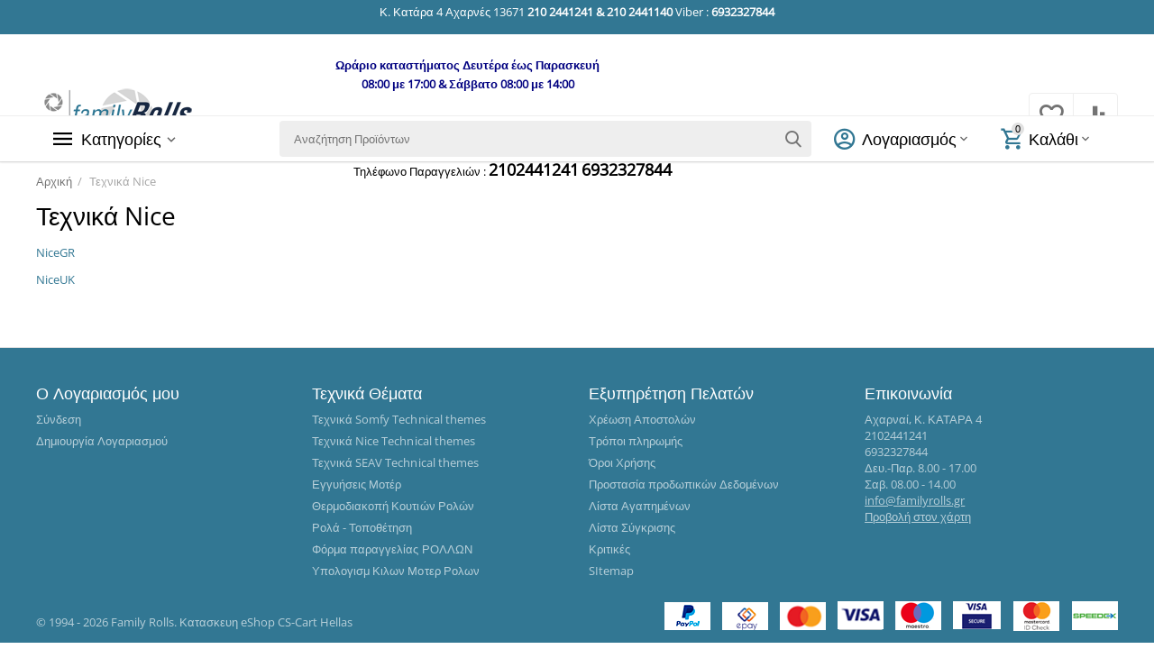

--- FILE ---
content_type: text/html; charset=utf-8
request_url: https://familyrolls.gr/texnika-nice.html
body_size: 12307
content:

<!DOCTYPE html>
<html 
 lang="el" dir="ltr">
<head>
<title>Τεχνικά Nice - Family Rolls - μοτέρ ρολών - εξαρτήματα ρολών - οικιακά ρολά - Γκαραζόπορτες - μηχανισμός αυλοπορτών - μοτερ ρολων αλουμινιου τιμες</title>

<base href="https://familyrolls.gr/" />
<meta http-equiv="Content-Type" content="text/html; charset=utf-8" data-ca-mode="" />
<meta name="viewport" content="initial-scale=1.0, width=device-width" />

<meta name="description" content="NiceGR NiceUK" />



    <meta name="keywords" content="ΜΟΤΕΡ ΓΙΑ ΡΟΛΑ,ΜΟΤΕΡ ΓΙΑ ΤΕΝΤΕΣ,ΜΟΤΕΡ ΓΙΑ ΣΚΙΑΣΗ,ΤΗΛΕΧΕΙΡΙΣΜΟΙ-ΔΙΑΚΟΠΤΕΣ-ΑΙΣΘΗΤΗΡΕΣ-ΡΕΛΕ,ΑΝΤΑΠΤΟΡΕΣ-ΚΟΥΠΕΣ-ΒΑΣΕΙΣ-ΜΑΝΙΒΕΛΕΣ-ΡΟΥΛΕΜΑΝ,ΦΡΕΝΑ ΑΣΦΑΛΕΙΑΣ,Σωληνωτά Μοτέρ ,αγορά,επέκταση,Μοτέρ,συρόμενα, μοτέρ γκαράζ, μοτέρ τέντα, μοτέρ σκίαση, μοτέρ ρολό, μοτέρ σίτα,οροφή,χειριστήρια,δέκτες,πλακέτες,μπάρες,φρένα ασφαλείας,εξαρτήματα,σωληνωτά μοτέρ,αυτοματισμοί θυρών,Μονοκόματες Πόρτες,Πόρτες Σπαστές,Μοτέρ Αυτοματισμοί,Μοτέρ Συρόμενης πόρτας,Μοτέρ Συρόμενης πόρτας γιά 600Kg, Μοτέρ Συρόμενης πόρτας γιά 800Kg, Μοτέρ Συρόμενης πόρτας γιά 1500Kg, Μοτέρ Συρόμενης πόρτας γιά 2000Kg, Μοτέρ Ανοιγόμενης πόρτας, Μηχανισμοί γιά ανοιγόμενη πόρτα, Μοτέρ γιά ρολλά,Μοτέρ γιά πόρτες Οροφής,Service ρολών,Γκαραζόπορτες, Βιομηχανικές πόρτες,Ηλεκτρονικές πλακέτες,Τηλεχειριστήρια,Φωτοκύτταρα,Ασύρματα φωτοκύτταρα,φάρος γιά αυτόματη πόρτα, φάρος γιά γκαραζόπορτες,Μπάρες,Μπάρες πεζοδρομίου,Μπάρες διοδίων,Ενδοδαπέδια μοτέρ,Σωληνωτά μοτέρ,Σωληνωτά μοτέρ άξονα φ60,Σωληνωτά μοτέρ άξονα φ40,Σωληνωτά μοτέρ άξονα φ70,Σωληνωτά μοτέρ άξονα φ102, Σωληνωτά μοτέρ άξονα φ85,Χωνευτά μοτέρ,Τέντες,Μοτέρ γιά τέντες,Αυτοματισμοί γιά τέντες,   Ηλεκτρονικές πλακέτες γιά τέντες,Ηλεκτρονικές πλακέτες γιά ρολλά,Ηλεκτρονικές πλακέτες γιά συρόμενα,Μαγνητικός βρόγχος,Κρεμμαγιέρες,Κρεμμαγιέρες γιά συρόμενες πόρτες,Κρεμμαγιέρες γιά γκαραζόπορτες,Εξαρτήματα ρολών, Εξαρτήματα γιά γκαραζόπορτες,Κουτιά απασφάλισης,Μηχανισμοί γιά πόρτες,Αυτόματες πόρτες,Μηχανισμοί ρολών,Μηχανισμοί Γκαράζ,Τηλεχειριστήρια,αντιγραφικά τηλεχειριστήρια,Τηλεχειριστήρια κυλιόμενου κωδικού, Μοτέρ γιά αυλόπορτες,Μηχανισμοί Γκαραζόπορτας,Μηχανισμοί γιά συρόμενες πόρτες,Αυτοματισμοί Θυρών,Αυτόματες(γκαραζόπορτες)" />


<meta name="format-detection" content="telephone=no">


            <link rel="canonical" href="https://familyrolls.gr/texnika-nice.html" />
            



<meta property="og:type" content="website" />
<meta property="og:locale" content="el" />
<meta property="og:title" content="Τεχνικά Nice - Family Rolls - μοτέρ ρολών - εξαρτήματα ρολών - οικιακά ρολά - Γκαραζόπορτες - μηχανισμός αυλοπορτών - μοτερ ρολων αλουμινιου τιμες" />
<meta property="og:description" content="NiceGR NiceUK" />
<meta property="og:url" content="https://familyrolls.gr/texnika-nice.html" />
    
        <meta property="og:image" content=" https://familyrolls.gr/images/logos/14/Family-Rols-logo_b81q-4z.png" />
    


<!-- Google Tag Manager -->

<script>(function(w,d,s,l,i){w[l]=w[l]||[];w[l].push({'gtm.start':

new Date().getTime(),event:'gtm.js'});var f=d.getElementsByTagName(s)[0],

j=d.createElement(s),dl=l!='dataLayer'?'&l='+l:'';j.async=true;j.src=

'https://www.googletagmanager.com/gtm.js?id='+i+dl;f.parentNode.insertBefore(j,f);

})(window,document,'script','dataLayer','GTM-PRBTG3NX');</script>

<!-- End Google Tag Manager -->


    <link href="https://familyrolls.gr/images/logos/14/favicon.ico" rel="shortcut icon" type="image/vnd.microsoft.icon" />


<link type="text/css" rel="stylesheet" href="https://familyrolls.gr/var/cache/misc/assets/design/themes/abt__unitheme2/css/standalone.d2ee00fe9fa2745cf284c92061e95fa41763369643.css" />

<!-- Inline script moved to the bottom of the page -->
<!-- Inline script moved to the bottom of the page -->

<!-- Inline script moved to the bottom of the page -->

</head>

<body>
<!-- Google Tag Manager (noscript) -->

<noscript><iframe src=https://www.googletagmanager.com/ns.html?id=GTM-PRBTG3NX

height="0" width="0" style="display:none;visibility:hidden"></iframe></noscript>

<!-- End Google Tag Manager (noscript) -->

    
        
        <div class="ty-tygh   bp-tygh-container" id="tygh_container">

        <div id="ajax_overlay" class="ty-ajax-overlay"></div>
<div id="ajax_loading_box" class="ty-ajax-loading-box"></div>

        <div class="cm-notification-container notification-container">
</div>

        <div class="ty-helper-container " id="tygh_main_container">
            
                 
                
<div class="tygh-top-panel clearfix">
        <div class="container-fluid  top-grid">
                                            
                <div class="container-fluid-row container-fluid-row-no-limit top-links-grid">
<div class="row-fluid ">        <div class="span16 " >
                    <div class="top-message hidden-phone ">
                <div class="ty-wysiwyg-content"  data-ca-live-editor-object-id="0" data-ca-live-editor-object-type=""><p>Κ. Κατάρα 4 Αχαρνές 13671 <i class="fa fa-phone" aria-hidden="true"></i>
 <b>210 2441241 & 210 2441140</b> Viber : <b>6932327844</b></p>
<p style=</p></div>
                    </div>
            </div>
</div>
    </div>
    
    </div>

</div>

<div class="tygh-header clearfix">
        <div class="container-fluid  header-grid  advanced-header">
                                            
                <div class="container-fluid-row">
<div class="row-fluid ">        <div class="span3 top-logo-grid " >
                    <div class="top-logo ">
                <div class="ty-logo-container">
    
            <a href="https://familyrolls.gr/" title="">
        <img class="ty-pict  ty-logo-container__image cm-image" id="det_img_1029333602"  src="https://familyrolls.gr/images/logos/14/Family-Rols-logo_b81q-4z.png"  width="176" height="61" alt="" title="" width="176" height="61" />


    
            </a>
    </div>

                    </div>
            </div>

    
                                        
                
        <div class="span8 top-header-menu hidden-phone " >
                    <div class="orario ty-float-left">
                <div class="ty-wysiwyg-content"  data-ca-live-editor-object-id="0" data-ca-live-editor-object-type=""><p style="text-align: center;"><span style="font-size: 12pt; color: #000080;"><strong><span style="font-size: 10pt;">Ωράριο καταστήματος Δευτέρα έως Παρασκευή</span><br /><span style="font-size: 10pt;"> 08:00 με 17:00 &amp; Σάββατο 08:00 με 14:00</span><br /></strong></span></p>
<p style="text-align: center;"> </p></div>
                    </div><div class="top-phones-grid ty-float-left">
                <div class="ty-wysiwyg-content"  data-ca-live-editor-object-id="0" data-ca-live-editor-object-type=""><div class="ut2-pn">
	<div class="ut2-pn__items">
		<span>Τηλέφωνο Παραγγελιών : <a href="tel:2102441241">2102441241</a></span>
		<a href="tel:6932327844">6932327844</a>
	</div>
</div></div>
                    </div>
            </div>

    
                                        
                
        <div class="span5 top-phones " >
                    <div class="top-buttons-grid hidden-phone ">
                
        <div class="ut2-compared-products" id="abt__ut2_compared_products">
        <a class="cm-tooltip ty-compare__a " href="https://familyrolls.gr/compare/" rel="nofollow" title="Δείτε την λίστα σύγκρισης"><i class="ut2-icon-baseline-equalizer"></i></a>
        <!--abt__ut2_compared_products--></div>

        <div class="ut2-wishlist-count" id="abt__ut2_wishlist_count">
        <a class="cm-tooltip ty-wishlist__a " href="https://familyrolls.gr/wishlist/" rel="nofollow" title="Προβολή λίστας Αγαπημένων"><i class="ut2-icon-baseline-favorite-border"></i></a>
        <!--abt__ut2_wishlist_count--></div>

                    </div>
            </div>
</div>
    </div>
                                        
                <div class="container-fluid-row container-fluid-row-full-width top-menu-grid">
<div class="row-fluid ">        <div class="span16 " >
                    <div class="row-fluid ">        <div class="span11 top-left-grid " >
                    <div class="row-fluid ">        <div class="span6 menu-grid " >
                    <div class="ty-dropdown-box   top-menu-grid-vetrtical">
        <div id="sw_dropdown_98" class="ty-dropdown-box__title cm-combination ">
            
                            <a>Κατηγορίες</a>
                        

        </div>
        <div id="dropdown_98" class="cm-popup-box ty-dropdown-box__content hidden">
            

<a href="javascript:void(0);" rel="nofollow" class="ut2-btn-close hidden" onclick="$(this).parent().prev().removeClass('open');$(this).parent().addClass('hidden');"><i class="ut2-icon-baseline-close"></i></a><div class="ut2-menu__inbox"><ul class="ty-menu__items cm-responsive-menu"><li class="ty-menu__item cm-menu-item-responsive first-lvl" data-subitems-count="7" data-settings-cols="4"><a class="ty-menu__item-toggle ty-menu__menu-btn visible-phone cm-responsive-menu-toggle"><i class="ut2-icon-outline-expand_more"></i></a><a href="javascript:void(0)" class="ty-menu__item-link a-first-lvl"><span class="menu-lvl-ctn "><span><bdi>Μοτέρ Ρολών</bdi></span><i class="icon-right-dir ut2-icon-outline-arrow_forward"></i></span></a><div class="abt__ut2_am ty-menu__submenu" id="topmenu_64_98_3624732907_el_desktop"></div></li><li class="ty-menu__item cm-menu-item-responsive first-lvl" data-subitems-count="3" data-settings-cols="4"><a class="ty-menu__item-toggle ty-menu__menu-btn visible-phone cm-responsive-menu-toggle"><i class="ut2-icon-outline-expand_more"></i></a><a href="javascript:void(0)" class="ty-menu__item-link a-first-lvl"><span class="menu-lvl-ctn "><span><bdi>Μοτερ Τεντών</bdi></span><i class="icon-right-dir ut2-icon-outline-arrow_forward"></i></span></a><div class="abt__ut2_am ty-menu__submenu" id="topmenu_64_98_2690196581_el_desktop"></div></li><li class="ty-menu__item cm-menu-item-responsive first-lvl" data-subitems-count="3" data-settings-cols="4"><a class="ty-menu__item-toggle ty-menu__menu-btn visible-phone cm-responsive-menu-toggle"><i class="ut2-icon-outline-expand_more"></i></a><a href="javascript:void(0)" class="ty-menu__item-link a-first-lvl"><span class="menu-lvl-ctn "><span><bdi>Μοτερ κουρτινών</bdi></span><i class="icon-right-dir ut2-icon-outline-arrow_forward"></i></span></a><div class="abt__ut2_am ty-menu__submenu" id="topmenu_64_98_4057167382_el_desktop"></div></li><li class="ty-menu__item cm-menu-item-responsive first-lvl" data-subitems-count="4" data-settings-cols="4"><a class="ty-menu__item-toggle ty-menu__menu-btn visible-phone cm-responsive-menu-toggle"><i class="ut2-icon-outline-expand_more"></i></a><a href="javascript:void(0)" class="ty-menu__item-link a-first-lvl"><span class="menu-lvl-ctn "><span><bdi>Μηχα/σμοί Αυλοπορτών</bdi></span><i class="icon-right-dir ut2-icon-outline-arrow_forward"></i></span></a><div class="abt__ut2_am ty-menu__submenu" id="topmenu_64_98_2409633433_el_desktop"></div></li><li class="ty-menu__item cm-menu-item-responsive first-lvl" data-subitems-count="4" data-settings-cols="4"><a class="ty-menu__item-toggle ty-menu__menu-btn visible-phone cm-responsive-menu-toggle"><i class="ut2-icon-outline-expand_more"></i></a><a href="javascript:void(0)" class="ty-menu__item-link a-first-lvl"><span class="menu-lvl-ctn "><span><bdi>Τηλαχειρισμοί Πίνακες</bdi></span><i class="icon-right-dir ut2-icon-outline-arrow_forward"></i></span></a><div class="abt__ut2_am ty-menu__submenu" id="topmenu_64_98_2603111730_el_desktop"></div></li><li class="ty-menu__item cm-menu-item-responsive first-lvl" data-subitems-count="8" data-settings-cols="4"><a class="ty-menu__item-toggle ty-menu__menu-btn visible-phone cm-responsive-menu-toggle"><i class="ut2-icon-outline-expand_more"></i></a><a href="javascript:void(0)" class="ty-menu__item-link a-first-lvl"><span class="menu-lvl-ctn "><span><bdi>Διάφορα Somfy &amp; io</bdi></span><i class="icon-right-dir ut2-icon-outline-arrow_forward"></i></span></a><div class="abt__ut2_am ty-menu__submenu" id="topmenu_64_98_2526402504_el_desktop"></div></li><li class="ty-menu__item cm-menu-item-responsive first-lvl" data-subitems-count="6" data-settings-cols="4"><a class="ty-menu__item-toggle ty-menu__menu-btn visible-phone cm-responsive-menu-toggle"><i class="ut2-icon-outline-expand_more"></i></a><a href="javascript:void(0)" class="ty-menu__item-link a-first-lvl"><span class="menu-lvl-ctn "><span><bdi>Γκαραζόπορτες</bdi></span><i class="icon-right-dir ut2-icon-outline-arrow_forward"></i></span></a><div class="abt__ut2_am ty-menu__submenu" id="topmenu_64_98_526856590_el_desktop"></div></li><li class="ty-menu__item ty-menu__item-nodrop first-lvl" data-subitems-count="0" data-settings-cols="4"><a href="/eksartimata.html" class="ty-menu__item-link a-first-lvl"><span class="menu-lvl-ctn "><span><bdi>Εξαρτηματα ρολών</bdi></span></span></a></li><li class="ty-menu__item cm-menu-item-responsive first-lvl" data-subitems-count="3" data-settings-cols="4"><a class="ty-menu__item-toggle ty-menu__menu-btn visible-phone cm-responsive-menu-toggle"><i class="ut2-icon-outline-expand_more"></i></a><a href="javascript:void(0)" class="ty-menu__item-link a-first-lvl"><span class="menu-lvl-ctn "><span><bdi>Μηχα/σμοί Κουφωμάτων</bdi></span><i class="icon-right-dir ut2-icon-outline-arrow_forward"></i></span></a><div class="abt__ut2_am ty-menu__submenu" id="topmenu_64_98_1034654179_el_desktop"></div></li><li class="ty-menu__item cm-menu-item-responsive first-lvl" data-subitems-count="1" data-settings-cols="4"><a class="ty-menu__item-toggle ty-menu__menu-btn visible-phone cm-responsive-menu-toggle"><i class="ut2-icon-outline-expand_more"></i></a><a href="javascript:void(0)" class="ty-menu__item-link a-first-lvl"><span class="menu-lvl-ctn "><span><bdi>Οικιακά ρολά</bdi></span><i class="icon-right-dir ut2-icon-outline-arrow_forward"></i></span></a><div class="abt__ut2_am ty-menu__submenu" id="topmenu_64_98_4065247155_el_desktop"></div></li><li class="ty-menu__item cm-menu-item-responsive first-lvl last" data-subitems-count="3" data-settings-cols="4"><a class="ty-menu__item-toggle ty-menu__menu-btn visible-phone cm-responsive-menu-toggle"><i class="ut2-icon-outline-expand_more"></i></a><a href="http://www.familyrolls.gr" class="ty-menu__item-link a-first-lvl"><span class="menu-lvl-ctn "><span><bdi>Πόρτες Πυρασφαλείας</bdi></span><i class="icon-right-dir ut2-icon-outline-arrow_forward"></i></span></a><div class="abt__ut2_am ty-menu__submenu" id="topmenu_64_98_346546783_el_desktop"></div></li>
</ul></div><!-- Inline script moved to the bottom of the page -->

        </div>
    </div>
            </div>


                                        
            
        <div class="span10 search-grid " >
                    <div class="top-search ">
                <a href="javascript:void(0);" rel="nofollow" onclick="$(this).parent().next().toggleClass('hidden');$(this).next().toggleClass('view');$(this).toggleClass('hidden');" class="ut2-btn-search"><i class="ut2-icon-search"></i></a>

<div class="ty-search-block">
    <form action="https://familyrolls.gr/" name="search_form" method="get">
        <input type="hidden" name="match" value="all" />
        <input type="hidden" name="subcats" value="Y" />
        <input type="hidden" name="pcode_from_q" value="Y" />
        <input type="hidden" name="pshort" value="Y" />
        <input type="hidden" name="pfull" value="Y" />
        <input type="hidden" name="pname" value="Y" />
        <input type="hidden" name="pkeywords" value="Y" />
        <input type="hidden" name="search_performed" value="Y" />

        


        <input type="text" name="q" value="" id="search_input" title="Αναζήτηση Προϊόντων" class="ty-search-block__input cm-hint" /><button title="Αναζήτηση" class="ty-search-magnifier" type="submit"><i class="ut2-icon-search"></i></button>
<input type="hidden" name="dispatch" value="products.search" />
        
    <input type="hidden" name="security_hash" class="cm-no-hide-input" value="e53c09cec709cd23f78cb67ca6f5b221" /></form>
</div>


                    </div>
            </div>
</div>
            </div>


                                        
            
        <div class="span5 account-cart-grid " >
                    <div class="ut2-top-cart-content ty-float-right">
                
    <div class="ty-dropdown-box" id="cart_status_100">
        <div id="sw_dropdown_100" class="ty-dropdown-box__title cm-combination">
        <a href="https://familyrolls.gr/cart/" class="ac-title ty-hand">
            
                                    <i class="ut2-icon-outline-cart empty"><span class="ty-minicart-count ty-hand empty">0</span></i><span>Καλάθι<i class="ut2-icon-outline-expand_more"></i></span>
                            

        </a>
        </div>
        <div id="dropdown_100" class="cm-popup-box ty-dropdown-box__content ty-dropdown-box__content--cart hidden">
            
                <div class="cm-cart-content cm-cart-content-thumb cm-cart-content-delete">
                        <div class="ty-cart-items">
                                                            <div class="ty-cart-items__empty ty-center">Το καλάθι είναι άδειο</div>
                                                        
                            
                                                        

                            
                        </div>

                                            <div class="cm-cart-buttons ty-cart-content__buttons buttons-container hidden">
                            <div class="ty-float-left">
                                <a href="https://familyrolls.gr/cart/" rel="nofollow" class="ty-btn ty-btn__secondary">Στο Καλάθι</a>
                            </div>
                                                            <div class="ty-float-right">
                                                
 

    <a href="https://familyrolls.gr/checkout/"  class="ty-btn ty-btn__primary " ><i class="ty-icon-ok"></i><span>Ταμείο</span></a>


                                </div>
                                                    </div>
                    
                </div>
            

        </div>
    <!--cart_status_100--></div>


                    </div><div class="ut2-top-my-account ty-float-right">
                
<div class="ty-dropdown-box" id="account_info_101">
    <div id="sw_dropdown_67" class="ty-dropdown-box__title cm-combination">
        <div>
            
                <a class="ac-title">
	                <i class="ut2-icon-outline-account-circle"></i>
                    <span >Λογαριασμός<i class="ut2-icon-outline-expand_more"></i></span>
                </a>
            

        </div>
    </div>

    <div id="dropdown_67" class="cm-popup-box ty-dropdown-box__content hidden">

                <ul class="ty-account-info">
            
                            <li class="ty-account-info__item ty-dropdown-box__item"><a class="ty-account-info__a underlined" href="https://familyrolls.gr/orders/" rel="nofollow">Παραγγελίες</a></li>
                                                        <li class="ty-account-info__item ty-dropdown-box__item"><a class="ty-account-info__a underlined" href="https://familyrolls.gr/compare/" rel="nofollow">Λίστα σύγκρισης</a></li>
                            

<li class="ty-account-info__item ty-dropdown-box__item"><a class="ty-account-info__a" href="https://familyrolls.gr/wishlist/" rel="nofollow">Λίστα Αγαπημένων</a></li>
        </ul>

                    <div class="ty-account-info__orders updates-wrapper track-orders" id="track_orders_block_101">
                <form action="https://familyrolls.gr/" method="POST" class="cm-ajax cm-post cm-ajax-full-render" name="track_order_quick">
                    <input type="hidden" name="result_ids" value="track_orders_block_*" />
                    <input type="hidden" name="return_url" value="index.php?sl=el&amp;dispatch=pages.view&amp;page_id=7" />

                    <div class="ty-account-info__orders-txt">Διαχείριση της παραγγελίας(ών) μου</div>

                    <div class="ty-account-info__orders-input ty-control-group ty-input-append">
                        <label for="track_order_item101" class="cm-required hidden">Διαχείριση της παραγγελίας(ών) μου</label>
                        <input type="text" size="20" class="ty-input-text cm-hint" id="track_order_item101" name="track_data" value="ID Παραγγελίας/E-mail" />
                        <button title="Πήγαινε" class="ty-btn-go" type="submit"><i class="ty-btn-go__icon ty-icon-right-dir"></i></button>
<input type="hidden" name="dispatch" value="orders.track_request" />
                        
                    </div>
                <input type="hidden" name="security_hash" class="cm-no-hide-input" value="e53c09cec709cd23f78cb67ca6f5b221" /></form>
                <!--track_orders_block_101--></div>
        
        <div class="ty-account-info__buttons buttons-container">
                            <a href="https://familyrolls.gr/login/?return_url=index.php%3Fsl%3Del%26dispatch%3Dpages.view%26page_id%3D7" data-ca-target-id="login_block101" class="cm-dialog-opener cm-dialog-auto-size ty-btn ty-btn__secondary" rel="nofollow">Σύνδεση</a><a href="https://familyrolls.gr/profiles-add/" rel="nofollow" class="ty-btn ty-btn__primary">Εγγραφή</a>
                <div  id="login_block101" class="hidden" title="Σύνδεση">
                    <div class="ty-login-popup">
                        


    <div id="popup101_login_popup_form_container">
            <form name="popup101_form" action="https://familyrolls.gr/" method="post" class="cm-ajax cm-ajax-full-render">
                    <input type="hidden" name="result_ids" value="popup101_login_popup_form_container" />
            <input type="hidden" name="login_block_id" value="popup101" />
            <input type="hidden" name="quick_login" value="1" />
        
        <input type="hidden" name="return_url" value="index.php?sl=el&amp;dispatch=pages.view&amp;page_id=7" />
        <input type="hidden" name="redirect_url" value="index.php?sl=el&amp;dispatch=pages.view&amp;page_id=7" />

        
        <div class="ty-control-group">
            <label for="login_popup101" class="ty-login__filed-label ty-control-group__label cm-required cm-trim cm-email">E-mail</label>
            <input type="text" id="login_popup101" name="user_login" size="30" value="" class="ty-login__input cm-focus" />
        </div>

        <div class="ty-control-group ty-password-forgot">
            <label for="psw_popup101" class="ty-login__filed-label ty-control-group__label ty-password-forgot__label cm-required">Κώδικός</label><a href="https://familyrolls.gr/index.php?dispatch=auth.recover_password" class="ty-password-forgot__a"  tabindex="5">Ξεχάσατε τον Κωδικό;</a>
            <input type="password" id="psw_popup101" name="password" size="30" value="" class="ty-login__input" maxlength="32" />
        </div>

                    
            <div class="ty-login-reglink ty-center">
                <a class="ty-login-reglink__a" href="https://familyrolls.gr/profiles-add/" rel="nofollow">Δημιουργήστε ένα Λογαριασμό</a>
            </div>
        
        

        
        
            <div class="buttons-container clearfix">
                <div class="ty-float-right">
                        
 
    <button  class="ty-btn__login ty-btn__secondary ty-btn" type="submit" name="dispatch[auth.login]" ><span><span>Σύνδεση</span></span></button>


                </div>
                <div class="ty-login__remember-me">
                    <label for="remember_me_popup101" class="ty-login__remember-me-label"><input class="checkbox" type="checkbox" name="remember_me" id="remember_me_popup101" value="Y" />Να με θυμάσαι</label>
                </div>
            </div>
        

    <input type="hidden" name="security_hash" class="cm-no-hide-input" value="e53c09cec709cd23f78cb67ca6f5b221" /></form>

    <!--popup101_login_popup_form_container--></div>

                    </div>
                </div>
                    </div>
<!--account_info_101--></div>
</div>
                    </div>
            </div>
</div>
            </div>
</div>
    </div>
    
    </div>

</div>

<div class="tygh-content clearfix">
        <div class="container-fluid  content-grid">
                                            
                <div class="container-fluid-row">
<div class="row-fluid ">        <div class="span16 breadcrumbs-grid " >
                    <div id="breadcrumbs_10">

                    <div class="ty-breadcrumbs clearfix ">
            <a href="https://familyrolls.gr/" class="ty-breadcrumbs__a"><bdi>Αρχική</bdi></a><span class="ty-breadcrumbs__slash">/</span><span class="ty-breadcrumbs__current"><bdi>Τεχνικά Nice</bdi></span>
        </div>

        
                <!-- Inline script moved to the bottom of the page -->
            <!--breadcrumbs_10--></div>
            </div>
</div>
    </div>
                                        
                <div class="container-fluid-row">
<div class="row-fluid ">        <div class="span16 main-content-grid " >
                    <div class="ty-mainbox-container clearfix">
                    
                <h1 class="ty-mainbox-title">
                    
                                            <span >Τεχνικά Nice</span>
                                        

                </h1>
            

                <div class="ty-mainbox-body"><div class="ty-wysiwyg-content">
    
    <div ><p><a href="http://www.isakos-soft.gr/transfer/family/NiceGR.pdf">NiceGR</a></p>
<p><a href="http://www.isakos-soft.gr/transfer/family/NiceUK.pdf">NiceUK</a></p></div>
    
    

</div>

    


    </div>
    </div>
            </div>
</div>
    </div>
    
    </div>

</div>


<div class="tygh-footer clearfix" id="tygh_footer">
        <div class="container-fluid  ty-footer-grid">
                                            
                <div class="container-fluid-row container-fluid-row-full-width ty-footer-menu b-top">
<div class="row-fluid ">        <div class="span16 " >
                    <div class="row-fluid ">        <div class="span4 my-account-grid " >
                    <div class="ty-footer ty-float-left">
        <div class="ty-footer-general__header  cm-combination" id="sw_footer-general_68">
            
                            <span>Ο Λογαριασμός μου</span>
                        

        <i class="ty-footer-menu__icon-open ty-icon-down-open"></i>
        <i class="ty-footer-menu__icon-hide ty-icon-up-open"></i>
        </div>
        <div class="ty-footer-general__body" id="footer-general_68"><ul id="account_info_links_104">
    <li class="ty-footer-menu__item"><a href="https://familyrolls.gr/login/" rel="nofollow">Σύνδεση</a></li>
    <li class="ty-footer-menu__item"><a href="https://familyrolls.gr/profiles-add/" rel="nofollow">Δημιουργία Λογαριασμού</a></li>
<!--account_info_links_104--></ul></div>
    </div>
            </div>


                                        
            
        <div class="span4 demo-store-grid " >
                    <div class="ty-footer footer-no-wysiwyg ty-float-left">
        <div class="ty-footer-general__header  cm-combination" id="sw_footer-general_69">
            
                            <span>Τεχνικά Θέματα</span>
                        

        <i class="ty-footer-menu__icon-open ty-icon-down-open"></i>
        <i class="ty-footer-menu__icon-hide ty-icon-up-open"></i>
        </div>
        <div class="ty-footer-general__body" id="footer-general_69"><div class="ty-wysiwyg-content"  data-ca-live-editor-object-id="0" data-ca-live-editor-object-type=""><ul id="demo_store_links">
<li class="ty-footer-menu__item"><a href="https://familyrolls.gr/texnika-somfy.html">Τεχνικά Somfy Technical themes</a></li>
<li class="ty-footer-menu__item"><a href="https://familyrolls.gr/texnika-nice.html">Τεχνικά Nice Technical themes</a></li>
<li class="ty-footer-menu__item"><a href="https://familyrolls.gr/texnika-seav.html">Τεχνικά SEAV Technical themes</a></li><li class="ty-footer-menu__item"><a href="https://familyrolls.gr/guarantie-egguiseis.html">Εγγυήσεις Μοτέρ</a></li>
<li class="ty-footer-menu__item"><a href="https://familyrolls.gr/rola-epidosi-thermoperatotita.html">Θερμοδιακοπή Κουτιών Ρολών</a></li>
<li class="ty-footer-menu__item"><a href="https://familyrolls.gr/topothetisi-rolo-instal-rolo-shutter.html">Ρολά - Τοποθέτηση</a></li>
<li class="ty-footer-menu__item"><a href="https://familyrolls.gr/forma-paraggelias-rollwn.html">Φόρμα παραγγελίας ΡΟΛΛΩΝ</a></li>
<li class="ty-footer-menu__item"><a href="http://www.isakos-soft.gr/transfer/family/Kgr-Louvers-Motor-Power.pdf">Υπολογισμ Κιλων Μοτερ Ρολων</a></li>
</ul></div></div>
    </div>
            </div>


                                        
            
        <div class="span4 customer-service-grid " >
                    <div class="ty-footer footer-no-wysiwyg ty-float-left">
        <div class="ty-footer-general__header  cm-combination" id="sw_footer-general_70">
            
                            <span>Εξυπηρέτηση Πελατών</span>
                        

        <i class="ty-footer-menu__icon-open ty-icon-down-open"></i>
        <i class="ty-footer-menu__icon-hide ty-icon-up-open"></i>
        </div>
        <div class="ty-footer-general__body" id="footer-general_70"><div class="ty-wysiwyg-content"  data-ca-live-editor-object-id="0" data-ca-live-editor-object-type="">                            <ul id="customer_service_links">
<li class="ty-footer-menu__item"><a href="https://familyrolls.gr/tropoi-apostolis.html">Χρέωση Αποστολών</a></li>
<li class="ty-footer-menu__item"><a href="https://familyrolls.gr/tropoi-plirwmis.html">Τρόποι πληρωμής</a></li>
<li class="ty-footer-menu__item"><a href="https://familyrolls.gr/oroi-xrisis.html">Όροι Χρήσης</a></li>
<li class="ty-footer-menu__item"><a href="https://familyrolls.gr/prostasia-proswpikwn-dedomenwn.html">Προστασία προδωπικών Δεδομένων</a></li>
                                <li class="ty-footer-menu__item"><a href="https://familyrolls.gr/wishlist/" rel="nofollow">Λίστα Αγαπημένων</a></li>
                                                                                        <li class="ty-footer-menu__item"><a href="https://familyrolls.gr/compare/" rel="nofollow">Λίστα Σύγκρισης</a></li>
                            <li class="ty-footer-menu__item"><a href="index.php?dispatch=discussion.view&thread_id=26">Κριτικές</a></li>
<li class="ty-footer-menu__item"><a href="index.php?dispatch=sitemap.view">SItemap</a></li>
                            </ul>
</div></div>
    </div>
            </div>


                                        
            
        <div class="span4 about-grid " >
                    <div class="ty-footer footer-no-wysiwyg ty-float-left">
        <div class="ty-footer-general__header  cm-combination" id="sw_footer-general_71">
            
                            <span>Επικοινωνία</span>
                        

        <i class="ty-footer-menu__icon-open ty-icon-down-open"></i>
        <i class="ty-footer-menu__icon-hide ty-icon-up-open"></i>
        </div>
        <div class="ty-footer-general__body" id="footer-general_71"><div class="ty-wysiwyg-content"  data-ca-live-editor-object-id="0" data-ca-live-editor-object-type=""><ul>
    <li>Αχαρναί, Κ. ΚΑΤΑΡΑ 4</li>
    <li><a href="tel:2102441241">2102441241</a></li>
    <li><a href="tel:6932327844">6932327844</a></li>
    <li>Δευ.-Παρ. 8.00 - 17.00</li>
<li>Σαβ. 08.00 - 14.00</li>
    <li><a class="ty-exception__links-a greeny" href="mailto:info@familyrolls.gr">info@familyrolls.gr</a></li>
    <li><a href="https://familyrolls.gr/epikoinwniste-mazi-mas.html" class="ty-exception__links-a">Προβολή στον χάρτη</a></li>
</ul></div></div>
    </div>
            </div>
</div>
            </div>
</div>
    </div>
                                        
                <div class="container-fluid-row">
<div class="row-fluid ">        <div class="span16 ty-footer-grid__full-width footer-copyright " >
                    <div class="row-fluid ">        <div class="span8  " >
                    <div class=" ty-float-left">
                <p class="bottom-copyright">
    &copy;
            1994 -
    
    2026 Family Rolls. <a href="https://www.cs-cart.gr">Κατασκευη eShop CS-Cart Hellas</a>
</p>
                    </div>
            </div>


                                        
            
        <div class="span8  " >
                    <div class=" ty-float-right">
                <div class="ty-payment-icons">
        	<span class="ty-payment-icons_a__item paypal" title="PayPal">&nbsp;</span>
						<span class="ty-payment-icons_a__item winbank" title="WinBank">&nbsp;</span>
				<span class="ty-payment-icons_a__item master" title="Mastercard">&nbsp;</span>
			    <span class="ty-payment-icons_a__item visa" title="Visa">&nbsp;</span>
			    <span class="ty-payment-icons_a__item maestro" title="Maestro">&nbsp;</span>
			<a href="https://paycenter.piraeusbank.gr/redirection/Content/HTML/3DSecure_el.html" target="_blank"><span class="ty-payment-icons_a__item visaver" title="Visa Verified">&nbsp;</span></a>
			<a href="https://paycenter.piraeusbank.gr/redirection/Content/HTML/3DSecure_el.html" target="_blank"><span class="ty-payment-icons_a__item masterver" title="Mastercard Verified">&nbsp;</span></a>
										<span class="ty-payment-icons_a__item speedex" title="Speedex Courier">&nbsp;</span>
			
</div>

                    </div>
            </div>
</div>
            </div>
</div>
    </div>
    
    </div>

</div>

    
    

            

        <!--tygh_main_container--></div>

        

        <!--tygh_container--></div>

        <script type="text/javascript" src="https://familyrolls.gr/js/lib/jquery/jquery-3.5.1.min.js?ver=1763369648" ></script>
<script type="text/javascript" src="https://familyrolls.gr/js/lib/jquery/jquery-migrate-3.3.0.min.js?ver=1763369648" ></script>

<script type="text/javascript" src="https://familyrolls.gr/var/cache/misc/assets/js/tygh/scripts-5a04c3f776f6ef69aa96af82d99e33cd1763369643.js"></script>
<script type="text/javascript">
(function(_, $) {

    _.tr({
        cannot_buy: 'Δεν μπορείτε να αγοράσετε το προϊόν με αυτές τις παραλλαγές επιλογής',
        no_products_selected: 'Δεν υπάρχουν επιλεγμένα προϊόντα',
        error_no_items_selected: 'Δεν υπάρχουν επιλεγμένα είδη! Τουλάχιστο Ένα θα πρέπει να επιλεχθεί για να ολοκληρωθεί η συγκεκριμένη ένέργεια.',
        delete_confirmation: 'Είστε σίγουρος ότι θέλετε να διαγράψετε τα επιλεγμένα είδη;',
        text_out_of_stock: 'επικοινωνήστε μαζί μας για παραγγελία',
        items: 'Είδος(η)',
        text_required_group_product: 'Επιλέξτε ένα προϊόν για την απαιτούμενη ομάδα [group_name]',
        save: 'Αποθήκευση',
        close: 'Κλείσιμο',
        notice: 'Σημείωμα',
        warning: 'Προσοχή!',
        error: 'Λάθος',
        empty: 'Άδειο',
        text_are_you_sure_to_proceed: 'Είστε σίγουρος ότι θέλετε να προxωρήσετε;',
        text_invalid_url: 'Έχετε εισάγει μια άκυρη διεύθυνση URL',
        error_validator_email: 'Η διεύθυνση ηλεκτρονικού ταχυδρομείου στο  <b>[field]<\/b> πεδίο ,δεν είναι έγκυρη',
        error_validator_phone: 'Ο αριθμός τηλεφώνου στο <b>[field]<\/b>πεδίο δεν είναι έγκυρο.Η σωστή μορφή είναι (555) 555-55-55 ή 55 55 555 5555.',
        error_validator_phone_mask: 'Ο αριθμός τηλεφώνου στο πεδίο <b>[field]<\/b> δεν είναι έγκυρος.',
        error_validator_integer: 'Η αξία του πεδίου <b>[field]<\/b> δεν είναι έγκυρη.Θα πρέπει να είναι ακέραιη.',
        error_validator_multiple: 'Το  <b>[field]<\/b>  πεδίο δεν περιλαμβάνει τις επιλογές που επιλέξατε.',
        error_validator_password: 'Οι κωδικοί πρόσβασης στα  <b>[field2]<\/b> and <b>[field]<\/b> πεδία δεν ταιριάζουν.',
        error_validator_required: 'Το <b>[field]<\/b> πεδίο είναι υποχρεωτικό.',
        error_validator_zipcode: 'Ο T.K(ταχυδρομικός κώδικας) <b>[field]<\/b> στο πεδίο δεν είναι σωστός. Η σωστή μορφή είναι [extra].',
        error_validator_message: 'Η αξία του πεδίου <b>[field]<\/b> δεν είναι έγκυρη.Θα πρέπει να είναι ακέραιη.',
        text_page_loading: 'Φόρτωση ... Η αίτησή σας είναι υπό επεξεργασία, παρακαλώ περιμένετε.',
        error_ajax: 'Συγνωμη, κάτι πήγε στραβά ([error]). Παρακαλώ δοκιμάστε ξανά.',
        text_changes_not_saved: 'Οι αλλαγές σας δεν αποθηκεύτηκαν.',
        text_data_changed: 'Οι αλλαγές σας δεν έχουν αποθηκευτεί.  n  n Πατήστε ΟΚ για να συνεχίσετε ή Ακύρωση για να παραμείνετε στην τρέχουσα σελίδα.',
        placing_order: 'Πραγματοποίηση της Παραγγελίας',
        file_browser: 'Βrowser αρχείου',
        browse: 'Εξερεύνηση...',
        more: 'Περισσότερα',
        text_no_products_found: 'Δεν Βρέθηκαν Προϊόντα!',
        cookie_is_disabled: 'Για μια πλήρη εμπειρία αγορών, μπορείτε να <a href=\"http://www.wikihow.com/Enable-Cookies-in-Your-Internet-Web-Browser\" target=\"_blank\"> ρυθμίσετε το πρόγραμμα περιήγησης σας να δέχεται cookies<\/a>',
        insert_image: 'Εισαγωγή εικόνας',
        image_url: 'Διεύθυνση Url εικόνας',
        loading: 'Φόρτωση ...'
    });

    $.extend(_, {
        index_script: 'index.php',
        changes_warning: /*'Y'*/'N',
        currencies: {
            'primary': {
                'decimals_separator': '.',
                'thousands_separator': ',',
                'decimals': '2'
            },
            'secondary': {
                'decimals_separator': '.',
                'thousands_separator': ',',
                'decimals': '2',
                'coefficient': '1.00000'
            }
        },
        default_editor: 'tinymce',
        default_previewer: 'owl',
        current_path: '',
        current_location: 'https://familyrolls.gr',
        images_dir: 'https://familyrolls.gr/design/themes/responsive/media/images',
        notice_displaying_time: 5,
        cart_language: 'el',
        language_direction: 'ltr',
        default_language: 'el',
        cart_prices_w_taxes: false,
        regexp: [],
        current_url: 'https://familyrolls.gr/texnika-nice.html',
        current_host: 'familyrolls.gr',
        init_context: '',
        phone_validation_mode: 'any_digits',
        hash_of_available_countries: '29de726535edc23544f78280d7eafa17'
    });

    
    
        $(document).ready(function(){
            $.runCart('C');
        });

    
            _.security_hash = 'e53c09cec709cd23f78cb67ca6f5b221';
    }(Tygh, Tygh.$));
</script>
<script type="text/javascript">(function(_, $) {$.extend(_, {abt__ut2: {settings: {"general":{"lazy_load":"N","brand_feature_id":"18","push_history_on_popups":{"desktop":"N","tablet":"N","mobile":"Y"},"blog_page_id":"","enable_fixed_header_panel":"Y","price_format":"default","check_clone_theme":"Y"},"category":{"use_swipe_to_close_filters":{"desktop":"N","tablet":"N","mobile":"N"},"show_subcategories":"Y","description_position":"top"},"features":{"description_position":"bottom"},"product_list":{"show_gallery":"Y","decolorate_out_of_stock_products":"N","products_multicolumns":{"grid_item_height":{"desktop":"","tablet":"","mobile":""},"image_width":{"desktop":"270","tablet":"200","mobile":"140"},"image_height":{"desktop":"270","tablet":"200","mobile":"140"},"show_sku":{"desktop":"Y","tablet":"Y","mobile":"N"},"show_amount":{"desktop":"N","tablet":"Y","mobile":"N"},"show_qty":{"desktop":"Y","tablet":"N","mobile":"N"},"show_buttons":{"desktop":"Y","tablet":"N","mobile":"N"},"show_buttons_on_hover":{"desktop":"Y","tablet":"N","mobile":"N"},"grid_item_bottom_content":{"desktop":"features_and_variations","tablet":"none","mobile":"none"},"show_brand_logo":{"desktop":"N","tablet":"N","mobile":"N"},"show_you_save":{"desktop":"N","tablet":"N","mobile":"N"}},"products_without_options":{"show_sku":{"desktop":"Y","tablet":"Y","mobile":"Y"},"show_amount":{"desktop":"Y","tablet":"Y","mobile":"Y"},"show_qty":{"desktop":"Y","tablet":"Y","mobile":"Y"},"grid_item_bottom_content":{"desktop":"features_and_variations","tablet":"none","mobile":"none"},"show_options":{"desktop":"Y","tablet":"Y","mobile":"Y"},"show_brand_logo":{"desktop":"Y","tablet":"Y","mobile":"Y"}},"short_list":{"show_sku":{"desktop":"Y","tablet":"Y","mobile":"N"},"show_amount":{"desktop":"N","tablet":"N","mobile":"N"},"show_qty":{"desktop":"Y","tablet":"Y","mobile":"Y"},"show_button":{"desktop":"Y","tablet":"Y","mobile":"Y"},"show_button_quick_view":{"desktop":"N","tablet":"N","mobile":"N"},"show_button_wishlist":{"desktop":"Y","tablet":"Y","mobile":"Y"},"show_button_compare":{"desktop":"Y","tablet":"N","mobile":"N"}},"product_variations":{"limit":"10","display_as_links":"N"},"show_fixed_filters_button":{"desktop":"N","tablet":"N","mobile":"Y"},"max_features":{"desktop":"5","tablet":"5","mobile":"5"},"price_display_format":"col","show_rating":"Y","default_products_view":{"desktop":"products_multicolumns","tablet":"products_multicolumns","mobile":"products_multicolumns"}},"products":{"view":{"show_qty":{"desktop":"Y","tablet":"Y","mobile":"Y"},"show_sku":{"desktop":"Y","tablet":"Y","mobile":"Y"},"show_features":{"desktop":"Y","tablet":"Y","mobile":"Y"},"show_short_description":{"desktop":"N","tablet":"N","mobile":"N"},"show_sticky_add_to_cart":{"desktop":"N","tablet":"N","mobile":"Y"},"show_brand_logo":{"desktop":"Y","tablet":"Y","mobile":"N"},"brand_link_behavior":"to_brand_page"},"custom_block_id":"","addon_buy_together":{"view":"as_block_above_tabs"},"addon_required_products":{"list_type":{"desktop":"grid_list","tablet":"grid_list","mobile":"grid_list"},"item_quantity":{"desktop":"4","tablet":2,"mobile":2}},"addon_social_buttons":{"view":{"desktop":"Y","tablet":"N","mobile":"N"}}},"load_more":{"product_list":"Y","blog":"Y","mode":"auto","before_end":"300px"},"addons":{"wishlist_products":{"item_quantity":{"desktop":"4","tablet":2,"mobile":2}},"call_requests":{"item_button":"N"},"discussion":{"highlight_administrator":"N","verified_buyer":"Y"}}},controller : 'pages',mode : 'view',device : 'desktop',temporary: { },}});}(Tygh, Tygh.$));</script>
<script type="text/javascript">
        
        (function(a,b,c,d,e,f,g){a['SkroutzAnalyticsObject']=e;a[e]= a[e] || function(){
            (a[e].q = a[e].q || []).push(arguments);};f=b.createElement(c);f.async=true;
            f.src=d;g=b.getElementsByTagName(c)[0];g.parentNode.insertBefore(f,g);
        })(window,document,'script','https://skroutza.skroutz.gr/skroutza.min.js','skroutz_analytics');
        
        skroutz_analytics('session', 'connect', 'SA-3315-3763');
    </script>
<script type="text/javascript">
    (function (_, $) {
        _.geo_maps = {
            provider: 'google',
            api_key: '',
            yandex_commercial: false,
            language: "el",
        };

        _.tr({
            geo_maps_google_search_bar_placeholder: 'Αναζήτηση',
            geo_maps_cannot_select_location: 'Η τοποθεσία δεν ήταν δυνατόν να επιλεχθεί λόγω τεχνικών δυσκολιών. Αν αντιμετωπίζετε δυσκολίες κατά την τοποθέτηση παραγγελίας, παρακαλώ επικοινωνήστε μαζί μας.',
        });
    })(Tygh, Tygh.$);
</script>
<script type="text/javascript">(function(_, $) {$.extend(_, {ab__smc: {max_height: '250',description_element_classes: "",additional_classes_for_parent: "",additional_classes: "ab-smc",show_button: false,transition: 0.01,exclude: {"parent_selectors":[],"selectors_in_content":[]},selector: ".ab-smc",additional_selector: {"parent_selectors":[]}}});_.tr({"ab__smc.more": 'Περισσότερα',"ab__smc.less": 'Πιο λιγο',});}(Tygh, Tygh.$));</script>
<script type="text/javascript">
    (function(_, $) {
        $.extend(_, {
            ab__stt: {
                settings: {"position":"bottom_right","transition":"600","icon":"arrow_3","margin_top":"0","margin_right":"10","margin_bottom":"10","margin_left":"0","font_size":"64","units":"px","font_weight":"bold","color":"color.tpl","hide_on_mobile":"Y","show_in_admin_panel":"Y","ab__stt_color":"#0b5394","code":"ABA-TDkZERkpD8a9hpjtJxBF8","build":"767","status":"A","priority":"2016","unmanaged":"0"},
                units: 'px',
                transition: 600,
            }
        });
    }(Tygh, Tygh.$));
</script>
<script type="text/javascript">(function(_, $) {$.extend(_, {ab__dotd: {current_dispatch: 'pages.view',current_promotion_id: 0,max_height: '250',more: 'Περισσότερα',less: 'Λιγότερα',}});}(Tygh, Tygh.$));</script>
<script type="text/javascript">
    (function (_, $) {
        _.tr({
            'ab__sm.random_char': 'abcdefghijklmnopqrstuvwxyz',
        });

        $.extend(_, {
            ab__sm: {
                phrases: [],
                delay: 0,
            }
        });
    })(Tygh, Tygh.$);
</script>
<script type="text/javascript">
    (function ( _, $ ) {
        $.extend(_, {
            ab__fn: {
                settings: {
                    load_by_ajax: 'Y'
                },
                blocks: { },
                scrollers_settings: { },
            }
        });

        _.tr({
            "ab__fn.delimeter_text": 'Εμφάνιση περισσότερων [x] από [y]',
        });
    })(Tygh, Tygh.$);
</script>
<script type="text/javascript">(function (_, $) {$.extend(_, {ab__stickers: {timeouts: { },runtime: {controller_mode: 'pages.view',caching: Boolean(1),cache_key: 'ab__stickers_1763369643',},},});})(Tygh, Tygh.$);</script>
<script type="text/javascript">
    (function (_, $) {
        $.ceEvent('on', 'ce.commoninit', function (context) {
            if (!Modernizr.touchevents) {
                var positionId = 3;
                if ('ltr' === 'rtl') {
                    positionId = $.ceImageZoom('translateFlyoutPositionToRtl', positionId);
                }

                $('.cm-previewer', context).each(function (i, elm) {
                    $.ceImageZoom('init', $(elm), positionId);
                });
            }
        });
    })(Tygh, Tygh.$);
</script>


<!-- Inline scripts -->
<script async src="https://www.googletagmanager.com/gtag/js?id=G-K1F63T3L4F"></script>
<script type="text/javascript">
    // Global site tag (gtag.js) - Google Analytics
    window.dataLayer = window.dataLayer || [];

    function gtag() {
        dataLayer.push(arguments);
    }

    gtag('js', new Date());
    gtag('config', 'G-K1F63T3L4F');
</script>
<script type="text/javascript">
    (function(_, $) {
        // Setting up sending pageviews in Google analytics when changing the page dynamically(ajax)
        $.ceEvent('on', 'ce.history_load', function(url) {
            if (typeof(gtag) !== 'undefined') {

                // disabling page tracking by default
                gtag('config', 'G-K1F63T3L4F', { send_page_view: false });

                // send pageview for google analytics
                gtag('event', 'page_view', {
                    page_path: url.replace('!', ''),
                    send_to: 'G-K1F63T3L4F'
                });
            }
        });
    }(Tygh, Tygh.$));    
</script>
<script type="text/javascript" src="https://familyrolls.gr/js/addons/abt__unitheme2/abt__ut2_column_calculator.js?ver=1763369648" ></script><script>(function(_, $) {$.ceEvent('on', 'ce.commoninit', function (context) {var abtam = context.find('div.abt__ut2_am:not(.loaded)').addClass('loaded');if (abtam.length) {var ids = [];abtam.each(function () {ids.push($(this).attr('id'));});$.ceAjax('request', fn_url('abt__ut2.ajax_block_upload.load_menu'), {result_ids: ids.join(','),method: 'post',hidden: true,callback: function (data) {}});}});}(Tygh, Tygh.$));</script>
<script type="application/ld+json">
            {"@context":"http:\/\/schema.org","@type":"BreadcrumbList","itemListElement":[{"@type":"ListItem","position":1,"name":"\u0391\u03c1\u03c7\u03b9\u03ba\u03ae","item":"https:\/\/familyrolls.gr\/"}]}
        </script>


                    

</body>

</html>
